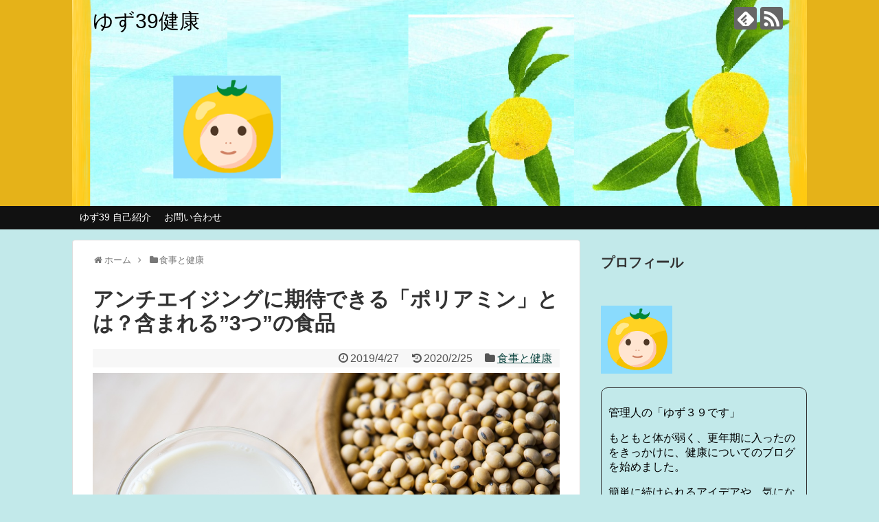

--- FILE ---
content_type: text/html; charset=UTF-8
request_url: https://yuzu39.com/porimian/
body_size: 18398
content:
<!DOCTYPE html>
<html lang="ja">
<head>
<meta name="google-site-verification" content="5NFWsG8tOz7977Pn_MLg3jQEFfyerKJJfhuWhFccNKA" />
<meta charset="UTF-8">
  <meta name="viewport" content="width=1280, maximum-scale=1, user-scalable=yes">
<link rel="alternate" type="application/rss+xml" title="ゆず39健康 RSS Feed" href="https://yuzu39.com/feed/" />
<link rel="pingback" href="https://yuzu39.com/xmlrpc.php" />
<meta name="description" content="「ポリアミン」という成分が、老化の進行を抑える物質である。と話題になっています。「ポリアミン」とはどういったものなのか、含まれている食品や、取り方について調べてみました。「ポリアミン」とは？ ポリアミンとは、細胞を持つ様々な生物に存在してい" />
<meta name="keywords" content="食事と健康" />
<!-- OGP -->
<meta property="og:type" content="article">
<meta property="og:description" content="「ポリアミン」という成分が、老化の進行を抑える物質である。と話題になっています。「ポリアミン」とはどういったものなのか、含まれている食品や、取り方について調べてみました。「ポリアミン」とは？ ポリアミンとは、細胞を持つ様々な生物に存在してい">
<meta property="og:title" content="アンチエイジングに期待できる「ポリアミン」とは？含まれる”3つ”の食品">
<meta property="og:url" content="https://yuzu39.com/porimian/">
<meta property="og:image" content="https://yuzu39.com/wp-content/uploads/2019/04/beans-3452427_1280-2.jpg">
<meta property="og:site_name" content="ゆず39健康">
<meta property="og:locale" content="ja_JP">
<!-- /OGP -->
<!-- Twitter Card -->
<meta name="twitter:card" content="summary">
<meta name="twitter:description" content="「ポリアミン」という成分が、老化の進行を抑える物質である。と話題になっています。「ポリアミン」とはどういったものなのか、含まれている食品や、取り方について調べてみました。「ポリアミン」とは？ ポリアミンとは、細胞を持つ様々な生物に存在してい">
<meta name="twitter:title" content="アンチエイジングに期待できる「ポリアミン」とは？含まれる”3つ”の食品">
<meta name="twitter:url" content="https://yuzu39.com/porimian/">
<meta name="twitter:image" content="https://yuzu39.com/wp-content/uploads/2019/04/beans-3452427_1280-2.jpg">
<meta name="twitter:domain" content="yuzu39.com">
<!-- /Twitter Card -->

<!-- Google Tag Manager -->
<script>(function(w,d,s,l,i){w[l]=w[l]||[];w[l].push({'gtm.start':
new Date().getTime(),event:'gtm.js'});var f=d.getElementsByTagName(s)[0],
j=d.createElement(s),dl=l!='dataLayer'?'&l='+l:'';j.async=true;j.src=
'https://www.googletagmanager.com/gtm.js?id='+i+dl;f.parentNode.insertBefore(j,f);
})(window,document,'script','dataLayer','GTM-P6Z6ZBG');</script>
<!-- End Google Tag Manager -->
<script data-ad-client="ca-pub-1446716094399437" async src="https://pagead2.googlesyndication.com/pagead/js/adsbygoogle.js"></script>
<script async src="//pagead2.googlesyndication.com/pagead/js/adsbygoogle.js"></script>
<script>
  (adsbygoogle = window.adsbygoogle || []).push({
    google_ad_client: "ca-pub-1446716094399437",
    enable_page_level_ads: true
  });
</script>
<title>アンチエイジングに期待できる「ポリアミン」とは？含まれる”3つ”の食品</title>
<meta name='robots' content='max-image-preview:large' />
<link rel='dns-prefetch' href='//webfonts.xserver.jp' />
<link rel='dns-prefetch' href='//secure.gravatar.com' />
<link rel='dns-prefetch' href='//stats.wp.com' />
<link rel='dns-prefetch' href='//v0.wordpress.com' />
<link rel="alternate" type="application/rss+xml" title="ゆず39健康 &raquo; フィード" href="https://yuzu39.com/feed/" />
<link rel="alternate" type="application/rss+xml" title="ゆず39健康 &raquo; コメントフィード" href="https://yuzu39.com/comments/feed/" />
<link rel="alternate" type="application/rss+xml" title="ゆず39健康 &raquo; アンチエイジングに期待できる「ポリアミン」とは？含まれる”3つ”の食品 のコメントのフィード" href="https://yuzu39.com/porimian/feed/" />
<script type="text/javascript">
/* <![CDATA[ */
window._wpemojiSettings = {"baseUrl":"https:\/\/s.w.org\/images\/core\/emoji\/15.0.3\/72x72\/","ext":".png","svgUrl":"https:\/\/s.w.org\/images\/core\/emoji\/15.0.3\/svg\/","svgExt":".svg","source":{"concatemoji":"https:\/\/yuzu39.com\/wp-includes\/js\/wp-emoji-release.min.js?ver=6.6.4"}};
/*! This file is auto-generated */
!function(i,n){var o,s,e;function c(e){try{var t={supportTests:e,timestamp:(new Date).valueOf()};sessionStorage.setItem(o,JSON.stringify(t))}catch(e){}}function p(e,t,n){e.clearRect(0,0,e.canvas.width,e.canvas.height),e.fillText(t,0,0);var t=new Uint32Array(e.getImageData(0,0,e.canvas.width,e.canvas.height).data),r=(e.clearRect(0,0,e.canvas.width,e.canvas.height),e.fillText(n,0,0),new Uint32Array(e.getImageData(0,0,e.canvas.width,e.canvas.height).data));return t.every(function(e,t){return e===r[t]})}function u(e,t,n){switch(t){case"flag":return n(e,"\ud83c\udff3\ufe0f\u200d\u26a7\ufe0f","\ud83c\udff3\ufe0f\u200b\u26a7\ufe0f")?!1:!n(e,"\ud83c\uddfa\ud83c\uddf3","\ud83c\uddfa\u200b\ud83c\uddf3")&&!n(e,"\ud83c\udff4\udb40\udc67\udb40\udc62\udb40\udc65\udb40\udc6e\udb40\udc67\udb40\udc7f","\ud83c\udff4\u200b\udb40\udc67\u200b\udb40\udc62\u200b\udb40\udc65\u200b\udb40\udc6e\u200b\udb40\udc67\u200b\udb40\udc7f");case"emoji":return!n(e,"\ud83d\udc26\u200d\u2b1b","\ud83d\udc26\u200b\u2b1b")}return!1}function f(e,t,n){var r="undefined"!=typeof WorkerGlobalScope&&self instanceof WorkerGlobalScope?new OffscreenCanvas(300,150):i.createElement("canvas"),a=r.getContext("2d",{willReadFrequently:!0}),o=(a.textBaseline="top",a.font="600 32px Arial",{});return e.forEach(function(e){o[e]=t(a,e,n)}),o}function t(e){var t=i.createElement("script");t.src=e,t.defer=!0,i.head.appendChild(t)}"undefined"!=typeof Promise&&(o="wpEmojiSettingsSupports",s=["flag","emoji"],n.supports={everything:!0,everythingExceptFlag:!0},e=new Promise(function(e){i.addEventListener("DOMContentLoaded",e,{once:!0})}),new Promise(function(t){var n=function(){try{var e=JSON.parse(sessionStorage.getItem(o));if("object"==typeof e&&"number"==typeof e.timestamp&&(new Date).valueOf()<e.timestamp+604800&&"object"==typeof e.supportTests)return e.supportTests}catch(e){}return null}();if(!n){if("undefined"!=typeof Worker&&"undefined"!=typeof OffscreenCanvas&&"undefined"!=typeof URL&&URL.createObjectURL&&"undefined"!=typeof Blob)try{var e="postMessage("+f.toString()+"("+[JSON.stringify(s),u.toString(),p.toString()].join(",")+"));",r=new Blob([e],{type:"text/javascript"}),a=new Worker(URL.createObjectURL(r),{name:"wpTestEmojiSupports"});return void(a.onmessage=function(e){c(n=e.data),a.terminate(),t(n)})}catch(e){}c(n=f(s,u,p))}t(n)}).then(function(e){for(var t in e)n.supports[t]=e[t],n.supports.everything=n.supports.everything&&n.supports[t],"flag"!==t&&(n.supports.everythingExceptFlag=n.supports.everythingExceptFlag&&n.supports[t]);n.supports.everythingExceptFlag=n.supports.everythingExceptFlag&&!n.supports.flag,n.DOMReady=!1,n.readyCallback=function(){n.DOMReady=!0}}).then(function(){return e}).then(function(){var e;n.supports.everything||(n.readyCallback(),(e=n.source||{}).concatemoji?t(e.concatemoji):e.wpemoji&&e.twemoji&&(t(e.twemoji),t(e.wpemoji)))}))}((window,document),window._wpemojiSettings);
/* ]]> */
</script>
<link rel='stylesheet' id='simplicity-style-css' href='https://yuzu39.com/wp-content/themes/simplicity2/style.css?ver=6.6.4&#038;fver=20190206064742' type='text/css' media='all' />
<link rel='stylesheet' id='responsive-style-css' href='https://yuzu39.com/wp-content/themes/simplicity2/css/responsive-pc.css?ver=6.6.4&#038;fver=20190206064742' type='text/css' media='all' />
<link rel='stylesheet' id='skin-style-css' href='https://yuzu39.com/wp-content/themes/simplicity2/skins/chic/style.css?ver=6.6.4&#038;fver=20190206064742' type='text/css' media='all' />
<link rel='stylesheet' id='font-awesome-style-css' href='https://yuzu39.com/wp-content/themes/simplicity2/webfonts/css/font-awesome.min.css?ver=6.6.4&#038;fver=20190206064742' type='text/css' media='all' />
<link rel='stylesheet' id='icomoon-style-css' href='https://yuzu39.com/wp-content/themes/simplicity2/webfonts/icomoon/style.css?ver=6.6.4&#038;fver=20190206064742' type='text/css' media='all' />
<link rel='stylesheet' id='extension-style-css' href='https://yuzu39.com/wp-content/themes/simplicity2/css/extension.css?ver=6.6.4&#038;fver=20190206064742' type='text/css' media='all' />
<style id='extension-style-inline-css' type='text/css'>
a{color:#0f4742}#header{background-color:#e5b219}#site-title a{color:#000}#footer{background-color:#486b54}#h-top{min-height:300px}@media screen and (max-width:639px){.article br{display:block}}#h-top{background-image:url(https://yuzu39.com/wp-content/uploads/2019/09/cropped-2019パソコン用-1.png)}
</style>
<link rel='stylesheet' id='child-style-css' href='https://yuzu39.com/wp-content/themes/simplicity2-child/style.css?ver=6.6.4&#038;fver=20190214012956' type='text/css' media='all' />
<link rel='stylesheet' id='print-style-css' href='https://yuzu39.com/wp-content/themes/simplicity2/css/print.css?ver=6.6.4&#038;fver=20190206064742' type='text/css' media='print' />
<link rel='stylesheet' id='sns-twitter-type-style-css' href='https://yuzu39.com/wp-content/themes/simplicity2/css/sns-twitter-type.css?ver=6.6.4&#038;fver=20190206064742' type='text/css' media='all' />
<style id='wp-emoji-styles-inline-css' type='text/css'>

	img.wp-smiley, img.emoji {
		display: inline !important;
		border: none !important;
		box-shadow: none !important;
		height: 1em !important;
		width: 1em !important;
		margin: 0 0.07em !important;
		vertical-align: -0.1em !important;
		background: none !important;
		padding: 0 !important;
	}
</style>
<link rel='stylesheet' id='wp-block-library-css' href='https://yuzu39.com/wp-includes/css/dist/block-library/style.min.css?ver=6.6.4' type='text/css' media='all' />
<link rel='stylesheet' id='mediaelement-css' href='https://yuzu39.com/wp-includes/js/mediaelement/mediaelementplayer-legacy.min.css?ver=4.2.17' type='text/css' media='all' />
<link rel='stylesheet' id='wp-mediaelement-css' href='https://yuzu39.com/wp-includes/js/mediaelement/wp-mediaelement.min.css?ver=6.6.4' type='text/css' media='all' />
<style id='jetpack-sharing-buttons-style-inline-css' type='text/css'>
.jetpack-sharing-buttons__services-list{display:flex;flex-direction:row;flex-wrap:wrap;gap:0;list-style-type:none;margin:5px;padding:0}.jetpack-sharing-buttons__services-list.has-small-icon-size{font-size:12px}.jetpack-sharing-buttons__services-list.has-normal-icon-size{font-size:16px}.jetpack-sharing-buttons__services-list.has-large-icon-size{font-size:24px}.jetpack-sharing-buttons__services-list.has-huge-icon-size{font-size:36px}@media print{.jetpack-sharing-buttons__services-list{display:none!important}}.editor-styles-wrapper .wp-block-jetpack-sharing-buttons{gap:0;padding-inline-start:0}ul.jetpack-sharing-buttons__services-list.has-background{padding:1.25em 2.375em}
</style>
<style id='classic-theme-styles-inline-css' type='text/css'>
/*! This file is auto-generated */
.wp-block-button__link{color:#fff;background-color:#32373c;border-radius:9999px;box-shadow:none;text-decoration:none;padding:calc(.667em + 2px) calc(1.333em + 2px);font-size:1.125em}.wp-block-file__button{background:#32373c;color:#fff;text-decoration:none}
</style>
<style id='global-styles-inline-css' type='text/css'>
:root{--wp--preset--aspect-ratio--square: 1;--wp--preset--aspect-ratio--4-3: 4/3;--wp--preset--aspect-ratio--3-4: 3/4;--wp--preset--aspect-ratio--3-2: 3/2;--wp--preset--aspect-ratio--2-3: 2/3;--wp--preset--aspect-ratio--16-9: 16/9;--wp--preset--aspect-ratio--9-16: 9/16;--wp--preset--color--black: #000000;--wp--preset--color--cyan-bluish-gray: #abb8c3;--wp--preset--color--white: #ffffff;--wp--preset--color--pale-pink: #f78da7;--wp--preset--color--vivid-red: #cf2e2e;--wp--preset--color--luminous-vivid-orange: #ff6900;--wp--preset--color--luminous-vivid-amber: #fcb900;--wp--preset--color--light-green-cyan: #7bdcb5;--wp--preset--color--vivid-green-cyan: #00d084;--wp--preset--color--pale-cyan-blue: #8ed1fc;--wp--preset--color--vivid-cyan-blue: #0693e3;--wp--preset--color--vivid-purple: #9b51e0;--wp--preset--gradient--vivid-cyan-blue-to-vivid-purple: linear-gradient(135deg,rgba(6,147,227,1) 0%,rgb(155,81,224) 100%);--wp--preset--gradient--light-green-cyan-to-vivid-green-cyan: linear-gradient(135deg,rgb(122,220,180) 0%,rgb(0,208,130) 100%);--wp--preset--gradient--luminous-vivid-amber-to-luminous-vivid-orange: linear-gradient(135deg,rgba(252,185,0,1) 0%,rgba(255,105,0,1) 100%);--wp--preset--gradient--luminous-vivid-orange-to-vivid-red: linear-gradient(135deg,rgba(255,105,0,1) 0%,rgb(207,46,46) 100%);--wp--preset--gradient--very-light-gray-to-cyan-bluish-gray: linear-gradient(135deg,rgb(238,238,238) 0%,rgb(169,184,195) 100%);--wp--preset--gradient--cool-to-warm-spectrum: linear-gradient(135deg,rgb(74,234,220) 0%,rgb(151,120,209) 20%,rgb(207,42,186) 40%,rgb(238,44,130) 60%,rgb(251,105,98) 80%,rgb(254,248,76) 100%);--wp--preset--gradient--blush-light-purple: linear-gradient(135deg,rgb(255,206,236) 0%,rgb(152,150,240) 100%);--wp--preset--gradient--blush-bordeaux: linear-gradient(135deg,rgb(254,205,165) 0%,rgb(254,45,45) 50%,rgb(107,0,62) 100%);--wp--preset--gradient--luminous-dusk: linear-gradient(135deg,rgb(255,203,112) 0%,rgb(199,81,192) 50%,rgb(65,88,208) 100%);--wp--preset--gradient--pale-ocean: linear-gradient(135deg,rgb(255,245,203) 0%,rgb(182,227,212) 50%,rgb(51,167,181) 100%);--wp--preset--gradient--electric-grass: linear-gradient(135deg,rgb(202,248,128) 0%,rgb(113,206,126) 100%);--wp--preset--gradient--midnight: linear-gradient(135deg,rgb(2,3,129) 0%,rgb(40,116,252) 100%);--wp--preset--font-size--small: 13px;--wp--preset--font-size--medium: 20px;--wp--preset--font-size--large: 36px;--wp--preset--font-size--x-large: 42px;--wp--preset--spacing--20: 0.44rem;--wp--preset--spacing--30: 0.67rem;--wp--preset--spacing--40: 1rem;--wp--preset--spacing--50: 1.5rem;--wp--preset--spacing--60: 2.25rem;--wp--preset--spacing--70: 3.38rem;--wp--preset--spacing--80: 5.06rem;--wp--preset--shadow--natural: 6px 6px 9px rgba(0, 0, 0, 0.2);--wp--preset--shadow--deep: 12px 12px 50px rgba(0, 0, 0, 0.4);--wp--preset--shadow--sharp: 6px 6px 0px rgba(0, 0, 0, 0.2);--wp--preset--shadow--outlined: 6px 6px 0px -3px rgba(255, 255, 255, 1), 6px 6px rgba(0, 0, 0, 1);--wp--preset--shadow--crisp: 6px 6px 0px rgba(0, 0, 0, 1);}:where(.is-layout-flex){gap: 0.5em;}:where(.is-layout-grid){gap: 0.5em;}body .is-layout-flex{display: flex;}.is-layout-flex{flex-wrap: wrap;align-items: center;}.is-layout-flex > :is(*, div){margin: 0;}body .is-layout-grid{display: grid;}.is-layout-grid > :is(*, div){margin: 0;}:where(.wp-block-columns.is-layout-flex){gap: 2em;}:where(.wp-block-columns.is-layout-grid){gap: 2em;}:where(.wp-block-post-template.is-layout-flex){gap: 1.25em;}:where(.wp-block-post-template.is-layout-grid){gap: 1.25em;}.has-black-color{color: var(--wp--preset--color--black) !important;}.has-cyan-bluish-gray-color{color: var(--wp--preset--color--cyan-bluish-gray) !important;}.has-white-color{color: var(--wp--preset--color--white) !important;}.has-pale-pink-color{color: var(--wp--preset--color--pale-pink) !important;}.has-vivid-red-color{color: var(--wp--preset--color--vivid-red) !important;}.has-luminous-vivid-orange-color{color: var(--wp--preset--color--luminous-vivid-orange) !important;}.has-luminous-vivid-amber-color{color: var(--wp--preset--color--luminous-vivid-amber) !important;}.has-light-green-cyan-color{color: var(--wp--preset--color--light-green-cyan) !important;}.has-vivid-green-cyan-color{color: var(--wp--preset--color--vivid-green-cyan) !important;}.has-pale-cyan-blue-color{color: var(--wp--preset--color--pale-cyan-blue) !important;}.has-vivid-cyan-blue-color{color: var(--wp--preset--color--vivid-cyan-blue) !important;}.has-vivid-purple-color{color: var(--wp--preset--color--vivid-purple) !important;}.has-black-background-color{background-color: var(--wp--preset--color--black) !important;}.has-cyan-bluish-gray-background-color{background-color: var(--wp--preset--color--cyan-bluish-gray) !important;}.has-white-background-color{background-color: var(--wp--preset--color--white) !important;}.has-pale-pink-background-color{background-color: var(--wp--preset--color--pale-pink) !important;}.has-vivid-red-background-color{background-color: var(--wp--preset--color--vivid-red) !important;}.has-luminous-vivid-orange-background-color{background-color: var(--wp--preset--color--luminous-vivid-orange) !important;}.has-luminous-vivid-amber-background-color{background-color: var(--wp--preset--color--luminous-vivid-amber) !important;}.has-light-green-cyan-background-color{background-color: var(--wp--preset--color--light-green-cyan) !important;}.has-vivid-green-cyan-background-color{background-color: var(--wp--preset--color--vivid-green-cyan) !important;}.has-pale-cyan-blue-background-color{background-color: var(--wp--preset--color--pale-cyan-blue) !important;}.has-vivid-cyan-blue-background-color{background-color: var(--wp--preset--color--vivid-cyan-blue) !important;}.has-vivid-purple-background-color{background-color: var(--wp--preset--color--vivid-purple) !important;}.has-black-border-color{border-color: var(--wp--preset--color--black) !important;}.has-cyan-bluish-gray-border-color{border-color: var(--wp--preset--color--cyan-bluish-gray) !important;}.has-white-border-color{border-color: var(--wp--preset--color--white) !important;}.has-pale-pink-border-color{border-color: var(--wp--preset--color--pale-pink) !important;}.has-vivid-red-border-color{border-color: var(--wp--preset--color--vivid-red) !important;}.has-luminous-vivid-orange-border-color{border-color: var(--wp--preset--color--luminous-vivid-orange) !important;}.has-luminous-vivid-amber-border-color{border-color: var(--wp--preset--color--luminous-vivid-amber) !important;}.has-light-green-cyan-border-color{border-color: var(--wp--preset--color--light-green-cyan) !important;}.has-vivid-green-cyan-border-color{border-color: var(--wp--preset--color--vivid-green-cyan) !important;}.has-pale-cyan-blue-border-color{border-color: var(--wp--preset--color--pale-cyan-blue) !important;}.has-vivid-cyan-blue-border-color{border-color: var(--wp--preset--color--vivid-cyan-blue) !important;}.has-vivid-purple-border-color{border-color: var(--wp--preset--color--vivid-purple) !important;}.has-vivid-cyan-blue-to-vivid-purple-gradient-background{background: var(--wp--preset--gradient--vivid-cyan-blue-to-vivid-purple) !important;}.has-light-green-cyan-to-vivid-green-cyan-gradient-background{background: var(--wp--preset--gradient--light-green-cyan-to-vivid-green-cyan) !important;}.has-luminous-vivid-amber-to-luminous-vivid-orange-gradient-background{background: var(--wp--preset--gradient--luminous-vivid-amber-to-luminous-vivid-orange) !important;}.has-luminous-vivid-orange-to-vivid-red-gradient-background{background: var(--wp--preset--gradient--luminous-vivid-orange-to-vivid-red) !important;}.has-very-light-gray-to-cyan-bluish-gray-gradient-background{background: var(--wp--preset--gradient--very-light-gray-to-cyan-bluish-gray) !important;}.has-cool-to-warm-spectrum-gradient-background{background: var(--wp--preset--gradient--cool-to-warm-spectrum) !important;}.has-blush-light-purple-gradient-background{background: var(--wp--preset--gradient--blush-light-purple) !important;}.has-blush-bordeaux-gradient-background{background: var(--wp--preset--gradient--blush-bordeaux) !important;}.has-luminous-dusk-gradient-background{background: var(--wp--preset--gradient--luminous-dusk) !important;}.has-pale-ocean-gradient-background{background: var(--wp--preset--gradient--pale-ocean) !important;}.has-electric-grass-gradient-background{background: var(--wp--preset--gradient--electric-grass) !important;}.has-midnight-gradient-background{background: var(--wp--preset--gradient--midnight) !important;}.has-small-font-size{font-size: var(--wp--preset--font-size--small) !important;}.has-medium-font-size{font-size: var(--wp--preset--font-size--medium) !important;}.has-large-font-size{font-size: var(--wp--preset--font-size--large) !important;}.has-x-large-font-size{font-size: var(--wp--preset--font-size--x-large) !important;}
:where(.wp-block-post-template.is-layout-flex){gap: 1.25em;}:where(.wp-block-post-template.is-layout-grid){gap: 1.25em;}
:where(.wp-block-columns.is-layout-flex){gap: 2em;}:where(.wp-block-columns.is-layout-grid){gap: 2em;}
:root :where(.wp-block-pullquote){font-size: 1.5em;line-height: 1.6;}
</style>
<link rel='stylesheet' id='contact-form-7-css' href='https://yuzu39.com/wp-content/plugins/contact-form-7/includes/css/styles.css?ver=5.9.8&#038;fver=20240912112249' type='text/css' media='all' />
<link rel='stylesheet' id='toc-screen-css' href='https://yuzu39.com/wp-content/plugins/table-of-contents-plus/screen.min.css?ver=2408&#038;fver=20240912112258' type='text/css' media='all' />
<link rel='stylesheet' id='jetpack_css-css' href='https://yuzu39.com/wp-content/plugins/jetpack/css/jetpack.css?ver=13.8.2&#038;fver=20241014035809' type='text/css' media='all' />
<script type="text/javascript" src="https://yuzu39.com/wp-includes/js/jquery/jquery.min.js?ver=3.7.1" id="jquery-core-js"></script>
<script type="text/javascript" src="https://yuzu39.com/wp-includes/js/jquery/jquery-migrate.min.js?ver=3.4.1" id="jquery-migrate-js"></script>
<script type="text/javascript" src="//webfonts.xserver.jp/js/xserverv3.js?fadein=0&amp;ver=2.0.8" id="typesquare_std-js"></script>
<link rel="canonical" href="https://yuzu39.com/porimian/" />
<link rel='shortlink' href='https://wp.me/saK87B-porimian' />
<link rel="alternate" title="oEmbed (JSON)" type="application/json+oembed" href="https://yuzu39.com/wp-json/oembed/1.0/embed?url=https%3A%2F%2Fyuzu39.com%2Fporimian%2F" />
<link rel="alternate" title="oEmbed (XML)" type="text/xml+oembed" href="https://yuzu39.com/wp-json/oembed/1.0/embed?url=https%3A%2F%2Fyuzu39.com%2Fporimian%2F&#038;format=xml" />
	<style>img#wpstats{display:none}</style>
		<style type="text/css">.recentcomments a{display:inline !important;padding:0 !important;margin:0 !important;}</style><style type="text/css" id="custom-background-css">
body.custom-background { background-color: #c2e9ea; }
</style>
	
<!-- Jetpack Open Graph Tags -->
<meta property="og:type" content="article" />
<meta property="og:title" content="アンチエイジングに期待できる「ポリアミン」とは？含まれる”3つ”の食品" />
<meta property="og:url" content="https://yuzu39.com/porimian/" />
<meta property="og:description" content="「ポリアミン」という成分が、老化の進行を抑える物質である。と話題になっています。 「ポリアミン」とはどういった&hellip;" />
<meta property="article:published_time" content="2019-04-27T10:29:50+00:00" />
<meta property="article:modified_time" content="2020-02-25T00:22:38+00:00" />
<meta property="og:site_name" content="ゆず39健康" />
<meta property="og:image" content="https://yuzu39.com/wp-content/uploads/2019/04/beans-3452427_1280-2.jpg" />
<meta property="og:image:width" content="1280" />
<meta property="og:image:height" content="880" />
<meta property="og:image:alt" content="" />
<meta property="og:locale" content="ja_JP" />
<meta name="twitter:text:title" content="アンチエイジングに期待できる「ポリアミン」とは？含まれる”3つ”の食品" />
<meta name="twitter:image" content="https://yuzu39.com/wp-content/uploads/2019/04/beans-3452427_1280-2.jpg?w=640" />
<meta name="twitter:card" content="summary_large_image" />

<!-- End Jetpack Open Graph Tags -->
<!-- Google Analytics -->
<script>
  (function(i,s,o,g,r,a,m){i['GoogleAnalyticsObject']=r;i[r]=i[r]||function(){
  (i[r].q=i[r].q||[]).push(arguments)},i[r].l=1*new Date();a=s.createElement(o),
  m=s.getElementsByTagName(o)[0];a.async=1;a.src=g;m.parentNode.insertBefore(a,m)
  })(window,document,'script','//www.google-analytics.com/analytics.js','ga');

  ga('create', 'UA-135094372-1', 'auto');
    ga('require', 'displayfeatures');
    ga('send', 'pageview');
</script>
<!-- /Google Analytics -->
<meta name="google-site-verification" content="5NFWsG8tOz7977Pn_MLg3jQEFfyerKJJfhuWhFccNKA" />
</head>
  <body class="post-template-default single single-post postid-1954 single-format-standard custom-background categoryid-9" itemscope itemtype="https://schema.org/WebPage">
<!-- Google Tag Manager (noscript) -->
<noscript><iframe src="https://www.googletagmanager.com/ns.html?id=GTM-P6Z6ZBG"
height="0" width="0" style="display:none;visibility:hidden"></iframe></noscript>
<!-- End Google Tag Manager (noscript) -->
    <div id="container">

      <!-- header -->
      <header itemscope itemtype="https://schema.org/WPHeader">
        <div id="header" class="clearfix">
          <div id="header-in">

                        <div id="h-top">
              <!-- モバイルメニュー表示用のボタン -->
<div id="mobile-menu">
  <a id="mobile-menu-toggle" href="#"><span class="fa fa-bars fa-2x"></span></a>
</div>

              <div class="alignleft top-title-catchphrase">
                <!-- サイトのタイトル -->
<p id="site-title" itemscope itemtype="https://schema.org/Organization">
  <a href="https://yuzu39.com/">ゆず39健康</a></p>
<!-- サイトの概要 -->
<p id="site-description">
  </p>
              </div>

              <div class="alignright top-sns-follows">
                                <!-- SNSページ -->
<div class="sns-pages">
<p class="sns-follow-msg">フォローする</p>
<ul class="snsp">
<li class="feedly-page"><a href="//feedly.com/i/subscription/feed/https://yuzu39.com/feed/" target="blank" title="feedlyで更新情報を購読" rel="nofollow"><span class="icon-feedly-logo"></span></a></li><li class="rss-page"><a href="https://yuzu39.com/feed/" target="_blank" title="RSSで更新情報をフォロー" rel="nofollow"><span class="icon-rss-logo"></span></a></li>  </ul>
</div>
                              </div>

            </div><!-- /#h-top -->
          </div><!-- /#header-in -->
        </div><!-- /#header -->
      </header>

      <!-- Navigation -->
<nav itemscope itemtype="https://schema.org/SiteNavigationElement">
  <div id="navi">
      	<div id="navi-in">
      <div class="menu-%e3%83%98%e3%83%83%e3%83%80%e3%83%bc-container"><ul id="menu-%e3%83%98%e3%83%83%e3%83%80%e3%83%bc" class="menu"><li id="menu-item-6646" class="menu-item menu-item-type-post_type menu-item-object-page menu-item-home menu-item-6646"><a href="https://yuzu39.com/">ゆず39 自己紹介</a></li>
<li id="menu-item-6647" class="menu-item menu-item-type-post_type menu-item-object-page menu-item-6647"><a href="https://yuzu39.com/mail/">お問い合わせ</a></li>
</ul></div>    </div><!-- /#navi-in -->
  </div><!-- /#navi -->
</nav>
<!-- /Navigation -->
      <!-- 本体部分 -->
      <div id="body">
        <div id="body-in" class="cf">

          
          <!-- main -->
          <main itemscope itemprop="mainContentOfPage">
            <div id="main" itemscope itemtype="https://schema.org/Blog">
  
  <div id="breadcrumb" class="breadcrumb-category"><div itemtype="http://data-vocabulary.org/Breadcrumb" itemscope="" class="breadcrumb-home"><span class="fa fa-home fa-fw"></span><a href="https://yuzu39.com" itemprop="url"><span itemprop="title">ホーム</span></a><span class="sp"><span class="fa fa-angle-right"></span></span></div><div itemtype="http://data-vocabulary.org/Breadcrumb" itemscope=""><span class="fa fa-folder fa-fw"></span><a href="https://yuzu39.com/category/shokujikenko/" itemprop="url"><span itemprop="title">食事と健康</span></a></div></div><!-- /#breadcrumb -->  <div id="post-1954" class="post-1954 post type-post status-publish format-standard has-post-thumbnail hentry category-shokujikenko">
  <article class="article">
  
  
  <header>
    <h1 class="entry-title">アンチエイジングに期待できる「ポリアミン」とは？含まれる”3つ”の食品</h1>
    <p class="post-meta">
            <span class="post-date"><span class="fa fa-clock-o fa-fw"></span><time class="entry-date date published" datetime="2019-04-27T19:29:50+09:00">2019/4/27</time></span>
        <span class="post-update"><span class="fa fa-history fa-fw"></span><span class="entry-date date updated">2020/2/25</span></span>
  
      <span class="category"><span class="fa fa-folder fa-fw"></span><a href="https://yuzu39.com/category/shokujikenko/" rel="category tag">食事と健康</a></span>

      
      
      
      
      
    </p>

    
    
    
      </header>

  
  <div id="the-content" class="entry-content">
  
<figure class="wp-block-image"><img fetchpriority="high" decoding="async" width="1280" height="880" src="https://yuzu39.com/wp-content/uploads/2019/04/beans-3452427_1280-2.jpg" alt="" class="wp-image-2018" srcset="https://yuzu39.com/wp-content/uploads/2019/04/beans-3452427_1280-2.jpg 1280w, https://yuzu39.com/wp-content/uploads/2019/04/beans-3452427_1280-2-300x206.jpg 300w, https://yuzu39.com/wp-content/uploads/2019/04/beans-3452427_1280-2-768x528.jpg 768w, https://yuzu39.com/wp-content/uploads/2019/04/beans-3452427_1280-2-1024x704.jpg 1024w, https://yuzu39.com/wp-content/uploads/2019/04/beans-3452427_1280-2-320x220.jpg 320w" sizes="(max-width: 1280px) 100vw, 1280px" /></figure>



<p>「ポリアミン」という成分が、老化の進行を抑える物質である。と話題になっています。</p>



<p>「ポリアミン」とはどういったものなのか、含まれている食品や、取り方について調べてみました。</p>



<div id="toc_container" class="no_bullets"><p class="toc_title">Contents</p><ul class="toc_list"><li><a href="#i">「ポリアミン」とは？</a></li><li><a href="#i-2">老化はなぜ起こる？</a></li><li><a href="#i-3">「ポリミアン」の働き</a></li><li><a href="#3">「ポリミアン」を増やす”3つ”の食べ物</a><ul><li><a href="#i-4">①豆類</a></li><li><a href="#i-5">②きのこ類</a></li><li><a href="#i-6">③チーズ・ヨーグルト</a></li></ul></li><li><a href="#i-7">「ポリミアン」を増やす食べ方</a></li><li><a href="#i-8">まとめ</a></li></ul></div>
<h2 class="wp-block-heading"><span id="i">「ポリアミン」とは？</span></h2>



<p> ポリアミンとは、細胞を持つ様々な生物に存在している成分で、納豆などの大豆発酵食品に多く含まれています。<br><br>新陳代謝を高める効果や、老化を予防する効果など、アンチエイジング効果が期待されています。</p>



<p>しかし、体内の「ポリミアン」は年齢とともに減少していきます。 </p>


<p><img decoding="async" alt="" src="http://www.rentracks.jp/adx/p.gifx?idx=0.31389.249284.3455.5220&amp;dna=77185" height="1" width="1"><a href="http://www.rentracks.jp/adx/r.html?idx=0.31389.249284.3455.5220&amp;dna=77185" rel="nofollow noopener noreferrer" target="_blank"><img decoding="async" alt="" src="http://www.image-rentracks.com/cosmed/dermafiller_teiki/300_250.jpg" width="300" height="250"></a></p>


<h2 class="wp-block-heading"><span id="i-2">老化はなぜ起こる？</span></h2>



<figure class="wp-block-image is-resized"><img loading="lazy" decoding="async" src="https://yuzu39.com/wp-content/uploads/2019/06/biyou_shimi-1.png" alt="" class="wp-image-3158" width="121" height="139" srcset="https://yuzu39.com/wp-content/uploads/2019/06/biyou_shimi-1.png 692w, https://yuzu39.com/wp-content/uploads/2019/06/biyou_shimi-1-260x300.png 260w, https://yuzu39.com/wp-content/uploads/2019/06/biyou_shimi-1-320x370.png 320w" sizes="(max-width: 121px) 100vw, 121px" /></figure>



<p>年を重ねると、体内に細胞などの老廃物が溜まっていきます。</p>



<div class="wp-block-image"><figure class="alignright is-resized"><img loading="lazy" decoding="async" src="https://yuzu39.com/wp-content/uploads/2019/06/biyou_tarumi.png" alt="" class="wp-image-3160" width="125" height="145" srcset="https://yuzu39.com/wp-content/uploads/2019/06/biyou_tarumi.png 687w, https://yuzu39.com/wp-content/uploads/2019/06/biyou_tarumi-258x300.png 258w, https://yuzu39.com/wp-content/uploads/2019/06/biyou_tarumi-320x373.png 320w" sizes="(max-width: 125px) 100vw, 125px" /></figure></div>



<p>すると、本来は体を守ってくれるはずの免疫細胞が、敵とみなし攻撃して小さな炎症を起こします。</p>



<p>この小さな炎症が増えていくことで、老化が進んでいきます。</p>



<p>炎症が血管で起これば、動脈硬化や心筋梗塞を引き起こし、肌で炎症が起これば、シミやしわの原因になります。</p>


<p><a href="https://px.a8.net/svt/ejp?a8mat=35JQ9Z+GBMUUQ+1UXQ+1ZI5R5" target="_blank" rel="nofollow noopener noreferrer"><br>
<img loading="lazy" decoding="async" width="320" height="100" alt="" src="https://www23.a8.net/svt/bgt?aid=190717127987&amp;wid=001&amp;eno=01&amp;mid=s00000008675012010000&amp;mc=1"></a><br>
<img loading="lazy" decoding="async" width="1" height="1" src="https://www16.a8.net/0.gif?a8mat=35JQ9Z+GBMUUQ+1UXQ+1ZI5R5" alt=""></p>


<h2 class="wp-block-heading"><span id="i-3">「ポリミアン」の働き</span></h2>



<p>老化の原因となってる炎症を抑え込み、炎症を起こりづらくさせ、老化を遅らせる働きがあります。</p>



<p>そして、細胞を増やすのためにはポリミアンがなくてはなりません。</p>



<h2 class="wp-block-heading"><span id="3">「ポリミアン」を増やす”3つ”の食べ物</span></h2>



<p>「ポリミアン」は年齢とともに減少しますが、食品で補うことができます。</p>



<h3 class="wp-block-heading"><span id="i-4">①豆類</span></h3>



<figure class="wp-block-image is-resized"><img loading="lazy" decoding="async" src="https://yuzu39.com/wp-content/uploads/2019/04/a0002_011301-3.jpg" alt="" class="wp-image-2011" width="294" height="220" srcset="https://yuzu39.com/wp-content/uploads/2019/04/a0002_011301-3.jpg 481w, https://yuzu39.com/wp-content/uploads/2019/04/a0002_011301-3-300x225.jpg 300w, https://yuzu39.com/wp-content/uploads/2019/04/a0002_011301-3-320x240.jpg 320w" sizes="(max-width: 294px) 100vw, 294px" /></figure>



<p>特に大豆に多く含まれ、発酵させた<strong>「納豆」</strong>や<strong>「味噌」</strong>に多く含まれます。</p>



<p>納豆を1パック程度食べるようにすると良いです。</p>



<p>納豆が苦手な方は、納豆を乾燥させた「ドライ納豆」を試してみてはいかがでしょうか？<br>普通の納豆よりは、臭いやクセが少ないです。<br><br>※「ドライ納豆」について詳しい記事はこちら⇒⇒⇒<a href="https://yuzu39.com/wp-admin/post.php?post=72&amp;action=edit">https://yuzu39.com/wp-admin/post.php?post=72&amp;action=edit</a></p>



<p>※「納豆の美味しい食べ方」について詳しい記事はこちら⇒⇒⇒<a href="https://yuzu39.com/wp-admin/post.php?post=1711&amp;action=edit">https://yuzu39.com/wp-admin/post.php?post=1711&amp;action=edit</a></p>



<h3 class="wp-block-heading"><span id="i-5">②きのこ類</span></h3>



<figure class="wp-block-image is-resized"><img loading="lazy" decoding="async" src="https://yuzu39.com/wp-content/uploads/2019/04/a1180_012980-1.jpg" alt="" class="wp-image-2013" width="401" height="265" srcset="https://yuzu39.com/wp-content/uploads/2019/04/a1180_012980-1.jpg 481w, https://yuzu39.com/wp-content/uploads/2019/04/a1180_012980-1-300x198.jpg 300w, https://yuzu39.com/wp-content/uploads/2019/04/a1180_012980-1-320x212.jpg 320w" sizes="(max-width: 401px) 100vw, 401px" /></figure>



<p>特に、しめじ、エリンギ、マイタケ　など</p>



<p>塩コショウで炒めておいて、普段の食事に一品加えると手軽に取れます。</p>



<h3 class="wp-block-heading"><span id="i-6">③チーズ・ヨーグルト</span></h3>



<figure class="wp-block-image is-resized"><img loading="lazy" decoding="async" src="https://yuzu39.com/wp-content/uploads/2019/04/無題-1-1024x364.png" alt="" class="wp-image-2014" width="476" height="168" srcset="https://yuzu39.com/wp-content/uploads/2019/04/無題-1-1024x364.png 1024w, https://yuzu39.com/wp-content/uploads/2019/04/無題-1-300x107.png 300w, https://yuzu39.com/wp-content/uploads/2019/04/無題-1-768x273.png 768w, https://yuzu39.com/wp-content/uploads/2019/04/無題-1-320x114.png 320w, https://yuzu39.com/wp-content/uploads/2019/04/無題-1.png 1203w" sizes="(max-width: 476px) 100vw, 476px" /></figure>



<p>朝食やおやつに、ヨーグルトを加えるのも手軽です。</p>


<p><img loading="lazy" decoding="async" alt="" src="http://www.rentracks.jp/adx/p.gifx?idx=0.31389.249284.2423.3701&amp;dna=57069" height="1" width="1"><a href="http://www.rentracks.jp/adx/r.html?idx=0.31389.249284.2423.3701&amp;dna=57069" target="_blank" rel="noopener noreferrer"><img loading="lazy" decoding="async" alt="" src="http://www.image-rentracks.com/cor-cor/kefir_soy/250_250.jpg" width="250" height="250"></a></p>


<h2 class="wp-block-heading"><span id="i-7">「ポリミアン」を増やす食べ方</span></h2>



<p class="has-text-color has-vivid-red-color"><strong>「ポリミアン」の効果が出るのに、数か月から1年かかる場合もあります。</strong></p>



<p class="has-text-color has-vivid-red-color"><strong>重要なのは、継続的に摂取することです。</strong></p>



<p><br>普段の食事に、こうした食材を意識的に取り入れることが大切です <br></p>



<h2 class="wp-block-heading"><span id="i-8">まとめ</span></h2>



<p>「ポリミアン」が含まれてる食品は、とても身近な納豆やキノコ類ですので、取り入れやすいです。</p>



<p>毎日食べる習慣を身に付けて、少しでも老化を遅らせることができるようにしたいものです。</p>



<p>「顔のシワたるみ」について詳しい記事はこちら⇒⇒⇒<a href="https://yuzu39.com/wp-admin/post.php?post=2067&amp;action=edit">https://yuzu39.com/wp-admin/post.php?post=2067&amp;action=edit</a></p>


<p><a href="https://px.a8.net/svt/ejp?a8mat=35JQA3+4784FM+308Y+NUES1" rel="nofollow"><br>
<img loading="lazy" decoding="async" width="468" height="60" alt="" src="https://www22.a8.net/svt/bgt?aid=190717131254&amp;wid=001&amp;eno=01&amp;mid=s00000014029004005000&amp;mc=1"></a><br>
<img loading="lazy" decoding="async" width="1" height="1" src="https://www14.a8.net/0.gif?a8mat=35JQA3+4784FM+308Y+NUES1" alt=""></p>  </div>

  <footer>
    <!-- ページリンク -->
    
      <!-- 文章下広告 -->
                  

    
    <div id="sns-group" class="sns-group sns-group-bottom">
    <div class="sns-buttons sns-buttons-pc">
    <p class="sns-share-msg">シェアする</p>
    <ul class="snsb clearfix">
    <li class="balloon-btn twitter-balloon-btn twitter-balloon-btn-defalt">
  <div class="balloon-btn-set">
    <div class="arrow-box">
      <a href="//twitter.com/search?q=https%3A%2F%2Fyuzu39.com%2Fporimian%2F" target="blank" class="arrow-box-link twitter-arrow-box-link" rel="nofollow">
        <span class="social-count twitter-count"><span class="fa fa-comments"></span></span>
      </a>
    </div>
    <a href="https://twitter.com/intent/tweet?text=%E3%82%A2%E3%83%B3%E3%83%81%E3%82%A8%E3%82%A4%E3%82%B8%E3%83%B3%E3%82%B0%E3%81%AB%E6%9C%9F%E5%BE%85%E3%81%A7%E3%81%8D%E3%82%8B%E3%80%8C%E3%83%9D%E3%83%AA%E3%82%A2%E3%83%9F%E3%83%B3%E3%80%8D%E3%81%A8%E3%81%AF%EF%BC%9F%E5%90%AB%E3%81%BE%E3%82%8C%E3%82%8B%E2%80%9D3%E3%81%A4%E2%80%9D%E3%81%AE%E9%A3%9F%E5%93%81&amp;url=https%3A%2F%2Fyuzu39.com%2Fporimian%2F" target="blank" class="balloon-btn-link twitter-balloon-btn-link twitter-balloon-btn-link-default" rel="nofollow">
      <span class="fa fa-twitter"></span>
              <span class="tweet-label">ツイート</span>
          </a>
  </div>
</li>
        <li class="facebook-btn"><div class="fb-like" data-href="https://yuzu39.com/porimian/" data-layout="box_count" data-action="like" data-show-faces="false" data-share="true"></div></li>
                <li class="hatena-btn"> <a href="//b.hatena.ne.jp/entry/https://yuzu39.com/porimian/" class="hatena-bookmark-button" data-hatena-bookmark-title="アンチエイジングに期待できる「ポリアミン」とは？含まれる”3つ”の食品｜ゆず39健康" data-hatena-bookmark-layout="vertical-large"><img src="//b.st-hatena.com/images/entry-button/button-only.gif" alt="このエントリーをはてなブックマークに追加" style="border: none;" /></a><script type="text/javascript" src="//b.st-hatena.com/js/bookmark_button.js" async="async"></script>
    </li>
            <li class="pocket-btn"><a data-pocket-label="pocket" data-pocket-count="vertical" class="pocket-btn" data-lang="en"></a>
<script type="text/javascript">!function(d,i){if(!d.getElementById(i)){var j=d.createElement("script");j.id=i;j.src="//widgets.getpocket.com/v1/j/btn.js?v=1";var w=d.getElementById(i);d.body.appendChild(j);}}(document,"pocket-btn-js");</script>
    </li>
            <li class="line-btn">
      <a href="//timeline.line.me/social-plugin/share?url=https%3A%2F%2Fyuzu39.com%2Fporimian%2F" target="blank" class="line-btn-link" rel="nofollow">
          <img src="https://yuzu39.com/wp-content/themes/simplicity2/images/line-btn.png" alt="" class="line-btn-img"><img src="https://yuzu39.com/wp-content/themes/simplicity2/images/line-btn-mini.png" alt="" class="line-btn-img-mini">
        </a>
    </li>
                      </ul>
</div>

    <!-- SNSページ -->
<div class="sns-pages">
<p class="sns-follow-msg">フォローする</p>
<ul class="snsp">
<li class="feedly-page"><a href="//feedly.com/i/subscription/feed/https://yuzu39.com/feed/" target="blank" title="feedlyで更新情報を購読" rel="nofollow"><span class="icon-feedly-logo"></span></a></li><li class="rss-page"><a href="https://yuzu39.com/feed/" target="_blank" title="RSSで更新情報をフォロー" rel="nofollow"><span class="icon-rss-logo"></span></a></li>  </ul>
</div>
    </div>

    
    <p class="footer-post-meta">

            <span class="post-tag"></span>
      
      
      
          </p>
  </footer>
  </article><!-- .article -->
  </div><!-- .post -->

      <div id="under-entry-body">

            <aside id="related-entries">
        <h2>関連記事</h2>
                <article class="related-entry cf">
  <div class="related-entry-thumb">
    <a href="https://yuzu39.com/genen/" title="減塩に必要な”3つ”の方法！続けるコツ＆塩分を排出する食べ物10選">
        <img width="100" height="100" src="https://yuzu39.com/wp-content/uploads/2019/04/food-2822023_1280-100x100.jpg" class="related-entry-thumb-image wp-post-image" alt="" decoding="async" loading="lazy" srcset="https://yuzu39.com/wp-content/uploads/2019/04/food-2822023_1280-100x100.jpg 100w, https://yuzu39.com/wp-content/uploads/2019/04/food-2822023_1280-150x150.jpg 150w" sizes="(max-width: 100px) 100vw, 100px" />        </a>
  </div><!-- /.related-entry-thumb -->

  <div class="related-entry-content">
    <header>
      <h3 class="related-entry-title">
        <a href="https://yuzu39.com/genen/" class="related-entry-title-link" title="減塩に必要な”3つ”の方法！続けるコツ＆塩分を排出する食べ物10選">
        減塩に必要な”3つ”の方法！続けるコツ＆塩分を排出する食べ物10選        </a></h3>
    </header>
    <p class="related-entry-snippet">
   




日本高血圧学会の「高血圧治療ガイドライン」が新しくなり、今まで正常値以内とされていた、 血圧（130～139/85～89）は高血圧...</p>

        <footer>
      <p class="related-entry-read"><a href="https://yuzu39.com/genen/">記事を読む</a></p>
    </footer>
    
  </div><!-- /.related-entry-content -->
</article><!-- /.elated-entry -->      <article class="related-entry cf">
  <div class="related-entry-thumb">
    <a href="https://yuzu39.com/kinniku/" title="筋肉と健康の関係！健康寿命を延ばす食事や運動のコツ">
        <img width="100" height="100" src="https://yuzu39.com/wp-content/uploads/2019/06/56c3f1c4bff8e8a4a911b156822d61b1_s-100x100.jpg" class="related-entry-thumb-image wp-post-image" alt="" decoding="async" loading="lazy" srcset="https://yuzu39.com/wp-content/uploads/2019/06/56c3f1c4bff8e8a4a911b156822d61b1_s-100x100.jpg 100w, https://yuzu39.com/wp-content/uploads/2019/06/56c3f1c4bff8e8a4a911b156822d61b1_s-150x150.jpg 150w" sizes="(max-width: 100px) 100vw, 100px" />        </a>
  </div><!-- /.related-entry-thumb -->

  <div class="related-entry-content">
    <header>
      <h3 class="related-entry-title">
        <a href="https://yuzu39.com/kinniku/" class="related-entry-title-link" title="筋肉と健康の関係！健康寿命を延ばす食事や運動のコツ">
        筋肉と健康の関係！健康寿命を延ばす食事や運動のコツ        </a></h3>
    </header>
    <p class="related-entry-snippet">
   




筋肉の量が減ると、転倒したり、病気にかかったりするリスクが増えます。また、筋肉量が多いほど長生きできることもわかってきました。 
...</p>

        <footer>
      <p class="related-entry-read"><a href="https://yuzu39.com/kinniku/">記事を読む</a></p>
    </footer>
    
  </div><!-- /.related-entry-content -->
</article><!-- /.elated-entry -->      <article class="related-entry cf">
  <div class="related-entry-thumb">
    <a href="https://yuzu39.com/kinokorecipe/" title="きのこで腸活＆美肌作りを目指せ！美味しいおススメのレシピ５選">
        <img width="100" height="100" src="https://yuzu39.com/wp-content/uploads/2019/11/b419e5db0b6aad3456981d1d0ca07a2a_s-100x100.jpg" class="related-entry-thumb-image wp-post-image" alt="" decoding="async" loading="lazy" srcset="https://yuzu39.com/wp-content/uploads/2019/11/b419e5db0b6aad3456981d1d0ca07a2a_s-100x100.jpg 100w, https://yuzu39.com/wp-content/uploads/2019/11/b419e5db0b6aad3456981d1d0ca07a2a_s-150x150.jpg 150w" sizes="(max-width: 100px) 100vw, 100px" />        </a>
  </div><!-- /.related-entry-thumb -->

  <div class="related-entry-content">
    <header>
      <h3 class="related-entry-title">
        <a href="https://yuzu39.com/kinokorecipe/" class="related-entry-title-link" title="きのこで腸活＆美肌作りを目指せ！美味しいおススメのレシピ５選">
        きのこで腸活＆美肌作りを目指せ！美味しいおススメのレシピ５選        </a></h3>
    </header>
    <p class="related-entry-snippet">
   




便秘改善に最も効果的な成分といえば、食物繊維。



便通が良くなれば、新陳代謝が活発になり美肌効果も期待できます。



食物繊...</p>

        <footer>
      <p class="related-entry-read"><a href="https://yuzu39.com/kinokorecipe/">記事を読む</a></p>
    </footer>
    
  </div><!-- /.related-entry-content -->
</article><!-- /.elated-entry -->      <article class="related-entry cf">
  <div class="related-entry-thumb">
    <a href="https://yuzu39.com/serotonin/" title="不安やストレスを和らげる食べ物！”セロトニン”を増やす3つの栄養素">
        <img width="100" height="100" src="https://yuzu39.com/wp-content/uploads/2019/07/almond-3814915_1280-100x100.jpg" class="related-entry-thumb-image wp-post-image" alt="" decoding="async" loading="lazy" srcset="https://yuzu39.com/wp-content/uploads/2019/07/almond-3814915_1280-100x100.jpg 100w, https://yuzu39.com/wp-content/uploads/2019/07/almond-3814915_1280-150x150.jpg 150w" sizes="(max-width: 100px) 100vw, 100px" />        </a>
  </div><!-- /.related-entry-thumb -->

  <div class="related-entry-content">
    <header>
      <h3 class="related-entry-title">
        <a href="https://yuzu39.com/serotonin/" class="related-entry-title-link" title="不安やストレスを和らげる食べ物！”セロトニン”を増やす3つの栄養素">
        不安やストレスを和らげる食べ物！”セロトニン”を増やす3つの栄養素        </a></h3>
    </header>
    <p class="related-entry-snippet">
   




食べ物によって心身を落ち着かせる効果があったり、気分を落ち込ませる作用があるものがあります。



疲れている時など甘いものが食べ...</p>

        <footer>
      <p class="related-entry-read"><a href="https://yuzu39.com/serotonin/">記事を読む</a></p>
    </footer>
    
  </div><!-- /.related-entry-content -->
</article><!-- /.elated-entry -->      <article class="related-entry cf">
  <div class="related-entry-thumb">
    <a href="https://yuzu39.com/natto/" title="納豆が体に良い”9つ”の理由！栄養を逃さない簡単で美味しい食べ方15選">
        <img width="100" height="100" src="https://yuzu39.com/wp-content/uploads/2019/04/a0002_011301-2-100x100.jpg" class="related-entry-thumb-image wp-post-image" alt="" decoding="async" loading="lazy" srcset="https://yuzu39.com/wp-content/uploads/2019/04/a0002_011301-2-100x100.jpg 100w, https://yuzu39.com/wp-content/uploads/2019/04/a0002_011301-2-150x150.jpg 150w" sizes="(max-width: 100px) 100vw, 100px" />        </a>
  </div><!-- /.related-entry-thumb -->

  <div class="related-entry-content">
    <header>
      <h3 class="related-entry-title">
        <a href="https://yuzu39.com/natto/" class="related-entry-title-link" title="納豆が体に良い”9つ”の理由！栄養を逃さない簡単で美味しい食べ方15選">
        納豆が体に良い”9つ”の理由！栄養を逃さない簡単で美味しい食べ方15選        </a></h3>
    </header>
    <p class="related-entry-snippet">
   




日本で古くから食べ続けられている納豆は、日本人の体にもっとも馴染む栄養食であります。



しかし、納豆が苦手という方も多いのでは...</p>

        <footer>
      <p class="related-entry-read"><a href="https://yuzu39.com/natto/">記事を読む</a></p>
    </footer>
    
  </div><!-- /.related-entry-content -->
</article><!-- /.elated-entry -->      <article class="related-entry cf">
  <div class="related-entry-thumb">
    <a href="https://yuzu39.com/nori/" title="海苔で手軽に栄養を取ろう！種類＆簡単おいしい食べ方9選">
        <img width="100" height="100" src="https://yuzu39.com/wp-content/uploads/2019/06/a0002_004886-100x100.jpg" class="related-entry-thumb-image wp-post-image" alt="" decoding="async" loading="lazy" srcset="https://yuzu39.com/wp-content/uploads/2019/06/a0002_004886-100x100.jpg 100w, https://yuzu39.com/wp-content/uploads/2019/06/a0002_004886-150x150.jpg 150w" sizes="(max-width: 100px) 100vw, 100px" />        </a>
  </div><!-- /.related-entry-thumb -->

  <div class="related-entry-content">
    <header>
      <h3 class="related-entry-title">
        <a href="https://yuzu39.com/nori/" class="related-entry-title-link" title="海苔で手軽に栄養を取ろう！種類＆簡単おいしい食べ方9選">
        海苔で手軽に栄養を取ろう！種類＆簡単おいしい食べ方9選        </a></h3>
    </header>
    <p class="related-entry-snippet">
   




海苔は栄養豊富で手軽に食べられるので、毎日取り入れたい食べ物です。



食物繊維やビタミン・ミネラル類も豊富で、たんぱく質は海苔...</p>

        <footer>
      <p class="related-entry-read"><a href="https://yuzu39.com/nori/">記事を読む</a></p>
    </footer>
    
  </div><!-- /.related-entry-content -->
</article><!-- /.elated-entry -->      <article class="related-entry cf">
  <div class="related-entry-thumb">
    <a href="https://yuzu39.com/satumaimo/" title="”さつまいも”の健康パワーは皮にある！便秘改善に良い理由は？">
        <img width="100" height="100" src="https://yuzu39.com/wp-content/uploads/2019/10/175ff87c4942fcf789d7b09365432cd8_s-100x100.jpg" class="related-entry-thumb-image wp-post-image" alt="" decoding="async" loading="lazy" srcset="https://yuzu39.com/wp-content/uploads/2019/10/175ff87c4942fcf789d7b09365432cd8_s-100x100.jpg 100w, https://yuzu39.com/wp-content/uploads/2019/10/175ff87c4942fcf789d7b09365432cd8_s-150x150.jpg 150w" sizes="(max-width: 100px) 100vw, 100px" />        </a>
  </div><!-- /.related-entry-thumb -->

  <div class="related-entry-content">
    <header>
      <h3 class="related-entry-title">
        <a href="https://yuzu39.com/satumaimo/" class="related-entry-title-link" title="”さつまいも”の健康パワーは皮にある！便秘改善に良い理由は？">
        ”さつまいも”の健康パワーは皮にある！便秘改善に良い理由は？        </a></h3>
    </header>
    <p class="related-entry-snippet">
   








”サツマイモ”は秋から冬にかけてとても美味しく、健康パワーもたくさん秘めています。



さつまいもの栄養を逃さない為には...</p>

        <footer>
      <p class="related-entry-read"><a href="https://yuzu39.com/satumaimo/">記事を読む</a></p>
    </footer>
    
  </div><!-- /.related-entry-content -->
</article><!-- /.elated-entry -->      <article class="related-entry cf">
  <div class="related-entry-thumb">
    <a href="https://yuzu39.com/toufu/" title="豆腐の種類＆”9つ”の栄養！美味しい豆腐レシピ5選">
        <img width="100" height="100" src="https://yuzu39.com/wp-content/uploads/2019/05/a0002_010852-100x100.jpg" class="related-entry-thumb-image wp-post-image" alt="" decoding="async" loading="lazy" srcset="https://yuzu39.com/wp-content/uploads/2019/05/a0002_010852-100x100.jpg 100w, https://yuzu39.com/wp-content/uploads/2019/05/a0002_010852-150x150.jpg 150w" sizes="(max-width: 100px) 100vw, 100px" />        </a>
  </div><!-- /.related-entry-thumb -->

  <div class="related-entry-content">
    <header>
      <h3 class="related-entry-title">
        <a href="https://yuzu39.com/toufu/" class="related-entry-title-link" title="豆腐の種類＆”9つ”の栄養！美味しい豆腐レシピ5選">
        豆腐の種類＆”9つ”の栄養！美味しい豆腐レシピ5選        </a></h3>
    </header>
    <p class="related-entry-snippet">
   




「畑の肉」と呼ばれる大豆から作られる豆腐は、大豆の栄養素はそのままで、水分を多く含んでいるので、やわらかく消化吸収に優れた食品です...</p>

        <footer>
      <p class="related-entry-read"><a href="https://yuzu39.com/toufu/">記事を読む</a></p>
    </footer>
    
  </div><!-- /.related-entry-content -->
</article><!-- /.elated-entry -->      <article class="related-entry cf">
  <div class="related-entry-thumb">
    <a href="https://yuzu39.com/su/" title="お酢の”5つ”の健康パワー！「二倍酢」の美味しい作り方＆アレンジ法">
        <img width="100" height="100" src="https://yuzu39.com/wp-content/uploads/2019/05/47fa2c075ba32d05ce8264c4d61bdb2c_s-100x100.jpg" class="related-entry-thumb-image wp-post-image" alt="" decoding="async" loading="lazy" srcset="https://yuzu39.com/wp-content/uploads/2019/05/47fa2c075ba32d05ce8264c4d61bdb2c_s-100x100.jpg 100w, https://yuzu39.com/wp-content/uploads/2019/05/47fa2c075ba32d05ce8264c4d61bdb2c_s-150x150.jpg 150w" sizes="(max-width: 100px) 100vw, 100px" />        </a>
  </div><!-- /.related-entry-thumb -->

  <div class="related-entry-content">
    <header>
      <h3 class="related-entry-title">
        <a href="https://yuzu39.com/su/" class="related-entry-title-link" title="お酢の”5つ”の健康パワー！「二倍酢」の美味しい作り方＆アレンジ法">
        お酢の”5つ”の健康パワー！「二倍酢」の美味しい作り方＆アレンジ法        </a></h3>
    </header>
    <p class="related-entry-snippet">
   




お酢は 健康にも良いと言われ、いわしやさばなど、油の多い魚の調理や、魚の臭み消しとしても重宝します。



そんなお酢の種類や、特...</p>

        <footer>
      <p class="related-entry-read"><a href="https://yuzu39.com/su/">記事を読む</a></p>
    </footer>
    
  </div><!-- /.related-entry-content -->
</article><!-- /.elated-entry -->      <article class="related-entry cf">
  <div class="related-entry-thumb">
    <a href="https://yuzu39.com/curry/" title="夏バテ解消！高タンパク質・低カロリー！栄養満点な美味しい牛すじカレー">
        <img width="100" height="100" src="https://yuzu39.com/wp-content/uploads/2019/07/2c82c7f1e0ba2dd59e3e61c6168c9790_s-100x100.jpg" class="related-entry-thumb-image wp-post-image" alt="" decoding="async" loading="lazy" srcset="https://yuzu39.com/wp-content/uploads/2019/07/2c82c7f1e0ba2dd59e3e61c6168c9790_s-100x100.jpg 100w, https://yuzu39.com/wp-content/uploads/2019/07/2c82c7f1e0ba2dd59e3e61c6168c9790_s-150x150.jpg 150w" sizes="(max-width: 100px) 100vw, 100px" />        </a>
  </div><!-- /.related-entry-thumb -->

  <div class="related-entry-content">
    <header>
      <h3 class="related-entry-title">
        <a href="https://yuzu39.com/curry/" class="related-entry-title-link" title="夏バテ解消！高タンパク質・低カロリー！栄養満点な美味しい牛すじカレー">
        夏バテ解消！高タンパク質・低カロリー！栄養満点な美味しい牛すじカレー        </a></h3>
    </header>
    <p class="related-entry-snippet">
   




夏バテ解消にもってこいの、栄養満点な美味しいカレーの作り方をご紹介します。



と言っても、市販のルーに「シジミ」と「牛すじ」と...</p>

        <footer>
      <p class="related-entry-read"><a href="https://yuzu39.com/curry/">記事を読む</a></p>
    </footer>
    
  </div><!-- /.related-entry-content -->
</article><!-- /.elated-entry -->  
  <br style="clear:both;">      </aside><!-- #related-entries -->
      


        <!-- 広告 -->
                  
      
      <!-- post navigation -->
<div class="navigation">
      <div class="prev"><a href="https://yuzu39.com/nizakana/" rel="prev"><span class="fa fa-arrow-left fa-2x pull-left"></span>ふっくら美味しい！「魚の煮つけ」を簡単・時短で作る方法</a></div>
      <div class="next"><a href="https://yuzu39.com/chocolate/" rel="next"><span class="fa fa-arrow-right fa-2x pull-left"></span>チョコレートのススメ！健康に良い”5つ”の理由と正しい食べ方</a></div>
  </div>
<!-- /post navigation -->
      <!-- comment area -->
<div id="comment-area">
	<aside>	<div id="respond" class="comment-respond">
		<h2 id="reply-title" class="comment-reply-title">コメントをどうぞ <small><a rel="nofollow" id="cancel-comment-reply-link" href="/porimian/#respond" style="display:none;">コメントをキャンセル</a></small></h2><form action="https://yuzu39.com/wp-comments-post.php" method="post" id="commentform" class="comment-form"><p class="comment-notes"><span id="email-notes">メールアドレスが公開されることはありません。</span> <span class="required-field-message"><span class="required">※</span> が付いている欄は必須項目です</span></p><p class="comment-form-comment"><textarea id="comment" class="expanding" name="comment" cols="45" rows="8" aria-required="true" placeholder=""></textarea></p><p class="comment-form-author"><label for="author">名前 <span class="required">※</span></label> <input id="author" name="author" type="text" value="" size="30" maxlength="245" autocomplete="name" required="required" /></p>
<p class="comment-form-email"><label for="email">メール <span class="required">※</span></label> <input id="email" name="email" type="text" value="" size="30" maxlength="100" aria-describedby="email-notes" autocomplete="email" required="required" /></p>
<p class="comment-form-url"><label for="url">サイト</label> <input id="url" name="url" type="text" value="" size="30" maxlength="200" autocomplete="url" /></p>
<p class="comment-subscription-form"><input type="checkbox" name="subscribe_comments" id="subscribe_comments" value="subscribe" style="width: auto; -moz-appearance: checkbox; -webkit-appearance: checkbox;" /> <label class="subscribe-label" id="subscribe-label" for="subscribe_comments">新しいコメントをメールで通知</label></p><p class="comment-subscription-form"><input type="checkbox" name="subscribe_blog" id="subscribe_blog" value="subscribe" style="width: auto; -moz-appearance: checkbox; -webkit-appearance: checkbox;" /> <label class="subscribe-label" id="subscribe-blog-label" for="subscribe_blog">新しい投稿をメールで受け取る</label></p><p class="form-submit"><input name="submit" type="submit" id="submit" class="submit" value="コメントを送信" /> <input type='hidden' name='comment_post_ID' value='1954' id='comment_post_ID' />
<input type='hidden' name='comment_parent' id='comment_parent' value='0' />
</p><p style="display: none;"><input type="hidden" id="akismet_comment_nonce" name="akismet_comment_nonce" value="442c1e4f9f" /></p><p style="display: none !important;" class="akismet-fields-container" data-prefix="ak_"><label>&#916;<textarea name="ak_hp_textarea" cols="45" rows="8" maxlength="100"></textarea></label><input type="hidden" id="ak_js_1" name="ak_js" value="112"/><script>document.getElementById( "ak_js_1" ).setAttribute( "value", ( new Date() ).getTime() );</script></p></form>	</div><!-- #respond -->
	</aside></div>
<!-- /comment area -->      </div>
    
            </div><!-- /#main -->
          </main>
        <!-- sidebar -->
<div id="sidebar" role="complementary">
    
  <div id="sidebar-widget">
  <!-- ウイジェット -->
  <aside id="text-2" class="widget widget_text"><h3 class="widget_title sidebar_widget_title">プロフィール</h3>			<div class="textwidget"><p>&nbsp;</p>
<p><img loading="lazy" decoding="async" class="alignnone wp-image-3664" src="https://yuzu39.com/wp-content/uploads/2019/07/vi10131787790111021334045-2.png" alt="" width="104" height="99" /></p>
<div style="padding: 10px; margin-bottom: 10px; border: 1px solid #333333; border-radius: 10px;">
<p>管理人の「ゆず３９です」</p>
<p>もともと体が弱く、更年期に入ったのをきっかけに、健康についてのブログを始めました。</p>
<p>簡単に続けられるアイデアや、気になったことを実践して書いていきます！</p>
<p><a href="https://yuzu39.com/"><br />
プロフィール詳細 </a></p>
</div>
</div>
		</aside><aside id="categories-2" class="widget widget_categories"><h3 class="widget_title sidebar_widget_title">カテゴリー</h3>
			<ul>
					<li class="cat-item cat-item-15"><a href="https://yuzu39.com/category/yuzu39diary/">ゆず39日記</a> (1)
</li>
	<li class="cat-item cat-item-17"><a href="https://yuzu39.com/category/byourekidiary/">ゆず３９病歴日記</a> (15)
</li>
	<li class="cat-item cat-item-16"><a href="https://yuzu39.com/category/tanoshimi/">人生の楽しみ</a> (4)
</li>
	<li class="cat-item cat-item-11"><a href="https://yuzu39.com/category/kurashi/">暮らしに役立つ情報</a> (17)
</li>
	<li class="cat-item cat-item-1"><a href="https://yuzu39.com/category/%e6%9c%aa%e5%88%86%e9%a1%9e/">未分類</a> (1)
</li>
	<li class="cat-item cat-item-10"><a href="https://yuzu39.com/category/byoukiyobou/">病気予防</a> (25)
</li>
	<li class="cat-item cat-item-12"><a href="https://yuzu39.com/category/undoustretch/">運動＆ストレッチ</a> (8)
</li>
	<li class="cat-item cat-item-9"><a href="https://yuzu39.com/category/shokujikenko/">食事と健康</a> (38)
</li>
			</ul>

			</aside><aside id="search-2" class="widget widget_search"><form method="get" id="searchform" action="https://yuzu39.com/">
	<input type="text" placeholder="ブログ内を検索" name="s" id="s">
	<input type="submit" id="searchsubmit" value="">
</form></aside>
		<aside id="recent-posts-2" class="widget widget_recent_entries">
		<h3 class="widget_title sidebar_widget_title">最近の投稿</h3>
		<ul>
											<li>
					<a href="https://yuzu39.com/gakukannsetu/">「顎関節症」の症状がひどい時の対処法！顎が痛い時に負担をかけない栄養のあるおススメの食べ物</a>
									</li>
											<li>
					<a href="https://yuzu39.com/byoureki14/">不安に押し潰されて（十四）</a>
									</li>
											<li>
					<a href="https://yuzu39.com/byoureki13/">38歳～もう一度～（十三）</a>
									</li>
											<li>
					<a href="https://yuzu39.com/byoureki12/">38歳～もう一度～（十二）</a>
									</li>
											<li>
					<a href="https://yuzu39.com/byoureki11/">38歳～もう一度～（十一）</a>
									</li>
					</ul>

		</aside><aside id="recent-comments-2" class="widget widget_recent_comments"><h3 class="widget_title sidebar_widget_title">最近のコメント</h3><ul id="recentcomments"></ul></aside><aside id="archives-2" class="widget widget_archive"><h3 class="widget_title sidebar_widget_title">アーカイブ</h3>
			<ul>
					<li><a href='https://yuzu39.com/2023/03/'>2023年3月</a></li>
	<li><a href='https://yuzu39.com/2022/08/'>2022年8月</a></li>
	<li><a href='https://yuzu39.com/2020/11/'>2020年11月</a></li>
	<li><a href='https://yuzu39.com/2020/02/'>2020年2月</a></li>
	<li><a href='https://yuzu39.com/2020/01/'>2020年1月</a></li>
	<li><a href='https://yuzu39.com/2019/12/'>2019年12月</a></li>
	<li><a href='https://yuzu39.com/2019/11/'>2019年11月</a></li>
	<li><a href='https://yuzu39.com/2019/10/'>2019年10月</a></li>
	<li><a href='https://yuzu39.com/2019/09/'>2019年9月</a></li>
	<li><a href='https://yuzu39.com/2019/08/'>2019年8月</a></li>
	<li><a href='https://yuzu39.com/2019/07/'>2019年7月</a></li>
	<li><a href='https://yuzu39.com/2019/06/'>2019年6月</a></li>
	<li><a href='https://yuzu39.com/2019/05/'>2019年5月</a></li>
	<li><a href='https://yuzu39.com/2019/04/'>2019年4月</a></li>
	<li><a href='https://yuzu39.com/2019/03/'>2019年3月</a></li>
	<li><a href='https://yuzu39.com/2019/02/'>2019年2月</a></li>
	<li><a href='https://yuzu39.com/2019/01/'>2019年1月</a></li>
			</ul>

			</aside>  </div>

  
</div><!-- /#sidebar -->
        </div><!-- /#body-in -->
      </div><!-- /#body -->

      <!-- footer -->
      <footer itemscope itemtype="https://schema.org/WPFooter">
        <div id="footer" class="main-footer">
          <div id="footer-in">

            
          <div class="clear"></div>
            <div id="copyright" class="wrapper">
                            <div id="footer-navi">
                <div id="footer-navi-in">
                  <div class="menu-%e3%83%95%e3%83%83%e3%82%bf%e3%83%bc-container"><ul id="menu-%e3%83%95%e3%83%83%e3%82%bf%e3%83%bc" class="menu"><li id="menu-item-6648" class="menu-item menu-item-type-post_type menu-item-object-page menu-item-privacy-policy menu-item-6648"><a rel="privacy-policy" href="https://yuzu39.com/page-493/">プライバシーポリシー</a></li>
</ul></div>                  </div>
              </div>
                            <div class="credit">
                &copy; 2019  <a href="https://yuzu39.com">ゆず39健康</a>.              </div>

                          </div>
        </div><!-- /#footer-in -->
        </div><!-- /#footer -->
      </footer>
      <div id="page-top">
      <a id="move-page-top"><span class="fa fa-angle-double-up fa-2x"></span></a>
  
</div>
          </div><!-- /#container -->
      <script>
    (function(){
        var f = document.querySelectorAll(".video-click");
        for (var i = 0; i < f.length; ++i) {
        f[i].onclick = function () {
          var iframe = this.getAttribute("data-iframe");
          this.parentElement.innerHTML = '<div class="video">' + iframe + '</div>';
        }
        }
    })();
  </script>
  <script src="https://yuzu39.com/wp-includes/js/comment-reply.min.js?ver=6.6.4" async></script>
<script src="https://yuzu39.com/wp-content/themes/simplicity2/javascript.js?ver=6.6.4&fver=20190206064742" defer></script>
<script src="https://yuzu39.com/wp-content/themes/simplicity2-child/javascript.js?ver=6.6.4&fver=20190206065513" defer></script>
<script type="text/javascript" src="https://yuzu39.com/wp-includes/js/dist/hooks.min.js?ver=2810c76e705dd1a53b18" id="wp-hooks-js"></script>
<script type="text/javascript" src="https://yuzu39.com/wp-includes/js/dist/i18n.min.js?ver=5e580eb46a90c2b997e6" id="wp-i18n-js"></script>
<script type="text/javascript" id="wp-i18n-js-after">
/* <![CDATA[ */
wp.i18n.setLocaleData( { 'text direction\u0004ltr': [ 'ltr' ] } );
/* ]]> */
</script>
<script type="text/javascript" src="https://yuzu39.com/wp-content/plugins/contact-form-7/includes/swv/js/index.js?ver=5.9.8&amp;fver=20240912112249" id="swv-js"></script>
<script type="text/javascript" id="contact-form-7-js-extra">
/* <![CDATA[ */
var wpcf7 = {"api":{"root":"https:\/\/yuzu39.com\/wp-json\/","namespace":"contact-form-7\/v1"}};
/* ]]> */
</script>
<script type="text/javascript" id="contact-form-7-js-translations">
/* <![CDATA[ */
( function( domain, translations ) {
	var localeData = translations.locale_data[ domain ] || translations.locale_data.messages;
	localeData[""].domain = domain;
	wp.i18n.setLocaleData( localeData, domain );
} )( "contact-form-7", {"translation-revision-date":"2024-07-17 08:16:16+0000","generator":"GlotPress\/4.0.1","domain":"messages","locale_data":{"messages":{"":{"domain":"messages","plural-forms":"nplurals=1; plural=0;","lang":"ja_JP"},"This contact form is placed in the wrong place.":["\u3053\u306e\u30b3\u30f3\u30bf\u30af\u30c8\u30d5\u30a9\u30fc\u30e0\u306f\u9593\u9055\u3063\u305f\u4f4d\u7f6e\u306b\u7f6e\u304b\u308c\u3066\u3044\u307e\u3059\u3002"],"Error:":["\u30a8\u30e9\u30fc:"]}},"comment":{"reference":"includes\/js\/index.js"}} );
/* ]]> */
</script>
<script type="text/javascript" src="https://yuzu39.com/wp-content/plugins/contact-form-7/includes/js/index.js?ver=5.9.8&amp;fver=20240912112249" id="contact-form-7-js"></script>
<script type="text/javascript" src="https://yuzu39.com/wp-content/plugins/table-of-contents-plus/front.min.js?ver=2408&amp;fver=20240912112258" id="toc-front-js"></script>
<script type="text/javascript" src="https://stats.wp.com/e-202545.js" id="jetpack-stats-js" data-wp-strategy="defer"></script>
<script type="text/javascript" id="jetpack-stats-js-after">
/* <![CDATA[ */
_stq = window._stq || [];
_stq.push([ "view", JSON.parse("{\"v\":\"ext\",\"blog\":\"158757671\",\"post\":\"1954\",\"tz\":\"9\",\"srv\":\"yuzu39.com\",\"j\":\"1:13.8.2\"}") ]);
_stq.push([ "clickTrackerInit", "158757671", "1954" ]);
/* ]]> */
</script>
<script defer type="text/javascript" src="https://yuzu39.com/wp-content/plugins/akismet/_inc/akismet-frontend.js?ver=1726140164&amp;fver=20240912112244" id="akismet-frontend-js"></script>
            <!-- はてブシェアボタン用スクリプト -->
<script type="text/javascript" src="//b.st-hatena.com/js/bookmark_button.js" charset="utf-8" async="async"></script>
<div id="fb-root"></div>
<script>(function(d, s, id) {
  var js, fjs = d.getElementsByTagName(s)[0];
  if (d.getElementById(id)) return;
  js = d.createElement(s); js.id = id; js.async = true;
  js.src = '//connect.facebook.net/ja_JP/sdk.js#xfbml=1&version=v2.11';
  fjs.parentNode.insertBefore(js, fjs);
}(document, 'script', 'facebook-jssdk'));</script>
    

    
  </body>
</html>


--- FILE ---
content_type: text/html; charset=utf-8
request_url: https://www.google.com/recaptcha/api2/aframe
body_size: 268
content:
<!DOCTYPE HTML><html><head><meta http-equiv="content-type" content="text/html; charset=UTF-8"></head><body><script nonce="7k1lLHqrYX3GOG0sTFYmrg">/** Anti-fraud and anti-abuse applications only. See google.com/recaptcha */ try{var clients={'sodar':'https://pagead2.googlesyndication.com/pagead/sodar?'};window.addEventListener("message",function(a){try{if(a.source===window.parent){var b=JSON.parse(a.data);var c=clients[b['id']];if(c){var d=document.createElement('img');d.src=c+b['params']+'&rc='+(localStorage.getItem("rc::a")?sessionStorage.getItem("rc::b"):"");window.document.body.appendChild(d);sessionStorage.setItem("rc::e",parseInt(sessionStorage.getItem("rc::e")||0)+1);localStorage.setItem("rc::h",'1762497197265');}}}catch(b){}});window.parent.postMessage("_grecaptcha_ready", "*");}catch(b){}</script></body></html>

--- FILE ---
content_type: text/css
request_url: https://yuzu39.com/wp-content/themes/simplicity2-child/style.css?ver=6.6.4&fver=20190214012956
body_size: 564
content:
@charset "UTF-8";

/*!
Theme Name: Simplicity2 child
Template:   simplicity2
Version:    20161002
*/

/* Simplicity子テーマ用のスタイルを書く */

/*TOC+*/
#toc_container{
min-width:60%;
padding:1em 2em 1.5em 0.5em !important;
margin:2em auto 1em auto;
border:1px solid #ccc !important;
}
#toc_container ul{
counter-reset:num;
list-style:none;
}
#toc_container ul li{
position:relative;
font-weight:bold;
margin-left:0.5em;
}
#toc_container p.toc_title+ul.toc_list{
margin-top:0.5em !important;
}
#toc_container ul ul{
margin-left:1.1em !important;
}
#toc_container ul ul li{
font-size:90% !important;
font-weight:normal;
}
#toc_container li a{
display:block;
padding:0.4em 0 0.4em 2em;
border-bottom:1px dotted #ddd;
}
#toc_container li a:hover{
text-decoration:none;
border-bottom:solid 1px;
}
#toc_container li a:before{
position:absolute;
left:0px;
min-width:2em;
text-align:center;
counter-increment:num;
content:counter(num);
color:#666;
}
#toc_container .toc_title:before,#toc_container ul ul li a:before{
font-family:'FontAwesome';
font-weight:normal;
color:#ccc;
}
#toc_container .toc_title:before{
content:"\f0f6";
padding-right:6px;
}
#toc_container ul ul li a:before{
content:"\f105";
}
@media screen and (max-width:480px){
#toc_container{padding:0.5em 0.5em 1em 0em !important;}
#toc_container ul ul{margin-left:0.2em !important;}
#toc_container p.toc_title+ul.toc_list{margin-top:0.3em !important;}
}